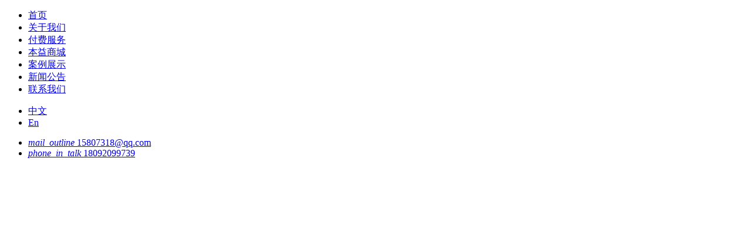

--- FILE ---
content_type: text/html;charset=UTF-8
request_url: https://xabenyi.cn/product/category/theme
body_size: 5022
content:
<!doctype html>
<html>

<head>
    <meta charset="utf-8">

    <title>主题</title>

    <meta name="keywords" content="免费建站, 系统优化, APP开发, 系统定制, 模板定制, 皮肤定制">
    <meta name="description" content="免费建站，系统优化，APP开发, 系统定制, 模板定制, 皮肤定制专业提供商, 如有旧系统升级改造也可联系我们">
    
    <meta http-equiv="X-UA-Compatible" content="IE=edge">
    <meta name="viewport" content="width=device-width, initial-scale=1, maximum-scale=2">

    <link rel="icon" href="/templates/byms2022/assets/img/favicon/favicon.ico" type="image/x-icon">

    <link rel="stylesheet" href="/templates/byms2022/assets/css/libs.css">
    <link rel="stylesheet" href="/templates/byms2022/assets/css/style.css">
    <link rel="preload" href="/templates/byms2022/assets/fonts/istok-web-v15-latin/istok-web-v15-latin-regular.woff2" as="font" type="font/woff2" crossorigin>
    <link rel="preload" href="/templates/byms2022/assets/fonts/istok-web-v15-latin/istok-web-v15-latin-700.woff2" as="font" type="font/woff2" crossorigin>
    <link rel="preload" href="/templates/byms2022/assets/fonts/montserrat-v15-latin/montserrat-v15-latin-700.woff2" as="font" type="font/woff2" crossorigin>
    <link rel="preload" href="/templates/byms2022/assets/fonts/montserrat-v15-latin/montserrat-v15-latin-600.woff2" as="font" type="font/woff2" crossorigin>

    <link rel="preload" href="/templates/byms2022/assets/fonts/material-icons/material-icons.woff2" as="font" type="font/woff2" crossorigin>
    <link rel="preload" href="/templates/byms2022/assets/fonts/material-icons/material-icons-outlined.woff2" as="font" type="font/woff2" crossorigin>
</head>

<body>

<main class="main">

    <div class="main-inner">

        <!-- Begin mobile main menu -->
<nav class="mmm">
<!--    <div class="mmm-content jpress-nav is-hoverable" id="jpress-default-menu">
    <ul class="mmm-list jpress-menu">
<li class="  ">
    <a href="/" class="  " target="_self">
          首页
    </a>
</li>
<li class="  ">
    <a href="/about-us" class="  " target="_self">
          关于我们
    </a>
</li>
<li class="  ">
    <a href="/services" class="  " target="_self">
          付费服务
    </a>
</li>
<li class="  active">
    <a href="/product/category/theme" class="  active" target="_self">
          本益商城
    </a>
</li>
<li class="  ">
    <a href="/article/category/cases" class="  " target="_self">
          案例展示
    </a>
</li>
<li class="  ">
    <a href="/article/category/news" class="  " target="_self">
          新闻公告
    </a>
</li>
<li class="  ">
    <a href="/contact-us" class="  " target="_self">
          联系我们
    </a>
</li>
    </ul>
</div>
-->
    <div class="mmm-content">
        <ul class="mmm-list">
            <li><a href="/" data-title="首页">  首页</a></li>
            <li><a href="/about-us" data-title="关于我们">  关于我们</a></li>
            <li><a href="/services" data-title="付费服务">  付费服务</a></li>
            <li><a href="/product/category/theme" data-title="本益商城">  本益商城</a></li>
            <li><a href="/article/category/cases" data-title="案例展示">  案例展示</a></li>
            <li><a href="/article/category/news" data-title="新闻公告">  新闻公告</a></li>
            <li><a href="/contact-us" data-title="联系我们">  联系我们</a></li>
        </ul>
    </div>
    <div class="mmm-footer">
        <ul class="mmm-lang">
            <li class="active"><a href="#!"><span>中文</span></a></li>
            <li><a href="#!"><span>En</span></a></li>
        </ul>
    </div>
</nav><!-- End mobile main menu -->

<!--<a class="bff d-none d-md-block" href="https://www.templatemonster.com/wordpress-themes/pathsoft-it-solutions-for-your-business-services-wordpress-theme-99496.html">-->
<!--    <div class="container">-->
<!--        <div class="row">-->
<!--            <div class="col">-->
<!--                <div class="bff-container">-->
<!--                    <p>Get Full-Featured PathSoft Template</p>-->
<!--                    <div class="btn btn-border btn-small">-->
<!--                        <span>VIEW NOW</span>-->
<!--                        <svg class="btn-icon-right" viewBox="0 0 13 9" width="13" height="9">-->
<!--                            <use xlink:href="/templates/byms2022/assets/img/sprite.svg#arrow-right"></use>-->
<!--                        </svg>-->
<!--                    </div>-->
<!--                </div>-->
<!--            </div>-->
<!--        </div>-->
<!--    </div>-->
<!--</a>-->

<!-- Begin header -->
<header class="header">
    <!-- Begin header top -->
    <nav class="header-top">
        <div class="container">
            <div class="row align-items-center justify-content-between">
                <div class="col-auto">
                    <!-- Begin header top info -->
                    <ul class="header-top-info">
                        <li>
                            <a href="mailto:contact@xabenyi.cn">
                                <i class="material-icons md-18">mail_outline</i>
                                <span>15807318@qq.com</span>
                            </a>
                        </li>
                        <li>
                            <a href="mailto:mail@example.com" class="formingHrefTel">
                                <i class="material-icons md-18">phone_in_talk</i>
                                <span>18092099739</span>
                            </a>
                        </li>
                    </ul><!-- Ennd header top info -->
                </div>
                <div class="col-auto">
                    <div class="header-top-links">
                        <!-- Begin social links -->
                        <ul class="social-links">
                            <li>
                                <a href="#!" title="Facebook">
                                    <svg viewbox="0 0 320 512">
                                        <use xlink:href="/templates/byms2022/assets/img/sprite.svg#facebook-icon"></use>
                                    </svg>
                                </a>
                            </li>
                            <li>
                                <a href="#!" title="Instagram">
                                    <svg viewbox="0 0 448 512">
                                        <use xlink:href="/templates/byms2022/assets/img/sprite.svg#instagram-icon"></use>
                                    </svg>
                                </a>
                            </li>
                            <li>
                                <a href="#!" title="LinkedIn">
                                    <svg viewbox="0 0 448 512">
                                        <use xlink:href="/templates/byms2022/assets/img/sprite.svg#linkedin-icon"></use>
                                    </svg>
                                </a>
                            </li>
                            <li>
                                <a href="#!" title="Twitter">
                                    <svg viewbox="0 0 512 512">
                                        <use xlink:href="/templates/byms2022/assets/img/sprite.svg#twitter-icon"></use>
                                    </svg>
                                </a>
                            </li>
                        </ul><!-- End social links -->
                    </div>
                </div>
            </div>
        </div>
    </nav><!-- End header top -->
    <!-- Begin header fixed -->
    <nav class="header-fixed">
        <div class="container">
            <div class="row flex-nowrap align-items-center justify-content-between">
                <div class="col-auto d-block d-lg-none header-fixed-col">
                    <div class="main-mnu-btn">
                        <span class="bar bar-1"></span>
                        <span class="bar bar-2"></span>
                        <span class="bar bar-3"></span>
                        <span class="bar bar-4"></span>
                    </div>
                </div>
                <div class="col-auto header-fixed-col">
                    <!-- Begin logo -->
                    <a href="/" class="logo" title="PathSoft">
                        <img src="/attachment/20220822/32abacac1cf74f46abfbe13c2d47813f.png" width="115" height="36" alt="PathSoft">
                    </a><!-- End logo -->
                </div>
                <div class="col-auto header-fixed-col d-none d-lg-block col-static">
                    <!-- Begin main menu -->
                    <nav class="main-mnu">
                        <ul class="main-mnu-list">
                            <li><a href="/" data-title="首页"><span>  首页</span></a></li>
                            <li><a href="/about-us" data-title="关于我们"><span>  关于我们</span></a></li>
                            <li><a href="/services" data-title="付费服务"><span>  付费服务</span></a></li>
                            <li><a href="/product/category/theme" data-title="本益商城"><span>  本益商城</span></a></li>
                            <li><a href="/article/category/cases" data-title="案例展示"><span>  案例展示</span></a></li>
                            <li><a href="/article/category/news" data-title="新闻公告"><span>  新闻公告</span></a></li>
                            <li><a href="/contact-us" data-title="联系我们"><span>  联系我们</span></a></li>
                        </ul>
                    </nav><!-- End main menu -->
                </div>
                <div class="col-auto header-fixed-col col-static">
                    <!-- Begin header actions -->
                    <ul class="header-actions">
                        <!-- Begin header languarge -->
                        <li class="d-none d-lg-block">
                            <div class="header-lang">
                                <div class="header-lang-current"><i class="material-icons md-22">language</i></div>
                                <ul class="header-lang-list">
                                    <li class="active"><a href="#!" class="hover-link" data-lang="Zh" data-title="中文"><span>中文</span></a></li>
                                    <li><a href="#!" class="hover-link" data-lang="En" data-title="English"><span>English</span></a></li>
                                </ul>
                            </div>
                        </li><!-- End header languarge -->
                        <!-- Begin header navbar -->
                        <li class="d-block d-lg-none">
                            <div class="header-navbar">
                                <div class="header-navbar-btn">
                                    <i class="material-icons md-24">more_vert</i>
                                </div>
                                <ul class="header-navbar-content">
                                    <li>
                                        <a href="mailto:15807318@qq.com">
                                            <i class="material-icons md-20">mail_outline</i>
                                            <span>15807318@qq.com</span>
                                        </a>
                                    </li>
                                    <li>
                                        <a href="tel:18092099739" class="formingHrefTel">
                                            <i class="material-icons md-20">support_agent</i>
                                            <span>18092099739</span>
                                        </a>
                                    </li>
                                    <li>
                                        <!-- Begin social links -->
                                        <ul class="social-links">
                                            <li>
                                                <a href="#!" title="Facebook">
                                                    <svg viewbox="0 0 320 512">
                                                        <use xlink:href="/templates/byms2022/assets/img/sprite.svg#facebook-icon"></use>
                                                    </svg>
                                                </a>
                                            </li>
                                            <li>
                                                <a href="#!" title="Instagram">
                                                    <svg viewbox="0 0 448 512">
                                                        <use xlink:href="/templates/byms2022/assets/img/sprite.svg#instagram-icon"></use>
                                                    </svg>
                                                </a>
                                            </li>
                                            <li>
                                                <a href="#!" title="LinkedIn">
                                                    <svg viewbox="0 0 448 512">
                                                        <use xlink:href="/templates/byms2022/assets/img/sprite.svg#linkedin-icon"></use>
                                                    </svg>
                                                </a>
                                            </li>
                                            <li>
                                                <a href="#!" title="Twitter">
                                                    <svg viewbox="0 0 512 512">
                                                        <use xlink:href="/templates/byms2022/assets/img/sprite.svg#twitter-icon"></use>
                                                    </svg>
                                                </a>
                                            </li>
                                        </ul><!-- End social links -->
                                    </li>
                                </ul>
                            </div>
                        </li><!-- End header navbar -->
                    </ul><!-- End header actions -->
                </div>
            </div>
        </div>
    </nav><!-- End header fixed -->
</header><!-- End header -->


<!-- Begin bread crumbs -->
<nav class="bread-crumbs">
    <div class="container">
        <div class="row">
            <div class="col-12">
                <ul class="bread-crumbs-list">
                    <li>
                        <a href="index.html">Home</a>
                        <i class="material-icons md-18">chevron_right</i>
                    </li>
                    <li><a href="/product/category/theme">商城</a></li>
                </ul>
            </div>
        </div>
    </div>
</nav><!-- End bread crumbs -->

<div class="section">
    <div class="container">
        <div class="row">

            <div class="col-lg-4 col-md-6 col-12 item">
                <!-- Begin news item -->
                <article class="news-item item-style">
                    <a href="/product/1" class="news-item-img">
                        <img data-src="/attachment/20220822/b27acc1f069b4346a491683c93e151ad.jpg" class="lazy" src="[data-uri]" alt="">
                    </a>
                    <div class="news-item-info">
                        <div class="news-item-date price">￥699</div>
                        <h2 class="news-item-heading item-heading">
                            <a href="/product/1" title="Benefits Of Async/Await">培训学校网站模板</a>
                        </h2>
                    </div>
                </article><!-- End news item -->
            </div>


            <div class="col-12">
                <nav class="pagination">
    <ul class="pagination-list">
        <li><a href="javascript:;">&lt;</a></li>
        <li><a href="javascript:;">1</a></li>
        <li><a href="javascript:;">&gt;</a></li>
    </ul>
</nav>

            </div>
        </div>
    </div>
</div>




    </div>

    <!--<a class="bff d-none d-md-block" href="https://www.templatemonster.com/wordpress-themes/pathsoft-it-solutions-for-your-business-services-wordpress-theme-99496.html">-->
<!--    <div class="container">-->
<!--        <div class="row">-->
<!--            <div class="col">-->
<!--                <div class="bff-container">-->
<!--                    <p>Get Full-Featured PathSoft Template</p>-->
<!--                    <div class="btn btn-border btn-small">-->
<!--                        <span>VIEW NOW</span>-->
<!--                        <svg class="btn-icon-right" viewBox="0 0 13 9" width="13" height="9">-->
<!--                            <use xlink:href="/templates/byms2022/assets/img/sprite.svg#arrow-right"></use>-->
<!--                        </svg>-->
<!--                    </div>-->
<!--                </div>-->
<!--            </div>-->
<!--        </div>-->
<!--    </div>-->
<!--</a>-->

<!-- Begin footer -->
<footer class="footer">
    <div class="footer-main">
        <div class="container">
            <div class="row items">
                <div class="col-xl-3 col-lg-3 col-md-5 col-12 item">
                    <!-- Begin company info -->
                    <div class="footer-company-info">
                        <div class="footer-company-top">
                            <a href="/" class="logo" title="PathSoft">
                                <img data-src="/attachment/20220822/32abacac1cf74f46abfbe13c2d47813f.png" width="115" height="36" class="lazy" alt="PathSoft">
                            </a>
                            <div class="footer-company-desc">
                                “本益科技”是一家综合创新设计且极具前瞻性与实效性的品牌设计与技术咨询公司；我们的使命是释放产品、品牌及商业业务的潜在能量；协助客户达成短期业绩成长，并创造长期的品牌价值。
                            </div>
                        </div>
                        <ul class="footer-social-links">
                            <li>
                                <a href="#!" title="Facebook">
                                    <svg viewbox="0 0 320 512">
                                        <use xlink:href="/templates/byms2022/assets/img/sprite.svg#facebook-icon"></use>
                                    </svg>
                                </a>
                            </li>
                            <li>
                                <a href="#!" title="Instagram">
                                    <svg viewbox="0 0 448 512">
                                        <use xlink:href="/templates/byms2022/assets/img/sprite.svg#instagram-icon"></use>
                                    </svg>
                                </a>
                            </li>
                            <li>
                                <a href="#!" title="LinkedIn">
                                    <svg viewbox="0 0 448 512">
                                        <use xlink:href="/templates/byms2022/assets/img/sprite.svg#linkedin-icon"></use>
                                    </svg>
                                </a>
                            </li>
                            <li>
                                <a href="#!" title="Twitter">
                                    <svg viewbox="0 0 512 512">
                                        <use xlink:href="/templates/byms2022/assets/img/sprite.svg#twitter-icon"></use>
                                    </svg>
                                </a>
                            </li>
                        </ul>
                    </div>
                    <!-- End company info -->
                </div>
                <div class="col-xl-2 offset-xl-1 col-md-3 col-5 col-lg-2 item">
                    <div class="footer-item">
                        <p class="footer-item-heading">Menu</p>
                        <nav class="footer-nav">
                            <ul class="footer-mnu">
                                <li><a href="/" class="hover-link" data-title="首页"><span>首页</span></a></li>
                                <li><a href="/about-us" class="hover-link" data-title="关于我们"><span>关于我们</span></a></li>
                                <li><a href="/services" class="hover-link" data-title="付费服务"><span>付费服务</span></a></li>
                                <li><a href="/product/category/theme" class="hover-link" data-title="本益商城"><span>本益商城</span></a></li>
                                <li><a href="/article/category/cases" class="hover-link" data-title="案例展示"><span>案例展示</span></a></li>
                                <li><a href="/article/category/news" class="hover-link" data-title="新闻公告"><span>新闻公告</span></a></li>
                                <li><a href="/contact-us" class="hover-link" data-title="联系我们"><span>联系我们</span></a></li>
                            </ul>
                        </nav>
                    </div>
                </div>
                <div class="col-xl-2 col-lg-3 col-md-3 col-7 item">
                    <div class="footer-item">
                        <p class="footer-item-heading">What We Offer</p>
                        <nav class="footer-nav">
                            <ul class="footer-mnu">
                                <li><a href="/article/2" class="hover-link" data-title="网站建设"><span>网站建设</span></a></li>
                                <li><a href="/article/3" class="hover-link" data-title="技术支持"><span>技术支持</span></a></li>
                                <li><a href="/article/4" class="hover-link" data-title="定制系统"><span>定制系统</span></a></li>
                                <li><a href="/article/5" class="hover-link" data-title="已有系统改造升级"><span>已有系统改造升级</span></a></li>
                                <li><a href="/article/6" class="hover-link" data-title="移动端系统"><span>移动端系统</span></a></li>
                                <li><a href="/article/7" class="hover-link" data-title="UX And Design"><span>UX And Design</span></a></li>
                            </ul>
                        </nav>
                    </div>
                </div>
                <div class="col-xs-4 col-lg-4 col-12 item">
                    <div class="footer-item">
                        <p class="footer-item-heading">Our contacts</p>
                        <ul class="footer-contacts">
                            <li>
                                <i class="material-icons md-22">location_on</i>
                                <div class="footer-contact-info">
陕西省西安市莲湖区桃园东路88号天朗蔚蓝观园10303室                                </div>
                            </li>
                            <li>
                                <i class="material-icons md-22 footer-contact-tel">smartphone</i>
                                <div class="footer-contact-info">
                                    <a href="tel:18092099739" class="formingHrefTel">18092099739</a>
                                </div>
                            </li>
                            <li>
                                <i class="material-icons md-22 footer-contact-email">email</i>
                                <div class="footer-contact-info">
                                    <a href="mailto:15807318@qq.com">15807318@qq.com</a>
                                </div>
                            </li>
                        </ul>
                    </div>
                    <div class="footer-item">
                        <p class="footer-item-heading">Subscribe</p>
                        <form action="#!" method="post" class="footer-subscribe">
                            <div class="form-field">
                                <label for="subscribe-email" class="form-field-label">Your email</label>
                                <input type="email" class="form-field-input" name="Subscribe_email" value="" autocomplete="off" required id="subscribe-email">
                            </div>
                            <div class="form-btn">
                                <button type="submit" class="btn ripple"><span>Subscribe</span></button>
                            </div>
                        </form>
                    </div>
                </div>
            </div>
        </div>
    </div>
    <div class="footer-bottom">
        <div class="container">
            <div class="row justify-content-between items">
                <div class="col-md-auto col-12 item">
                    <nav class="footer-links">
                        <ul>
                            <li><a href="/terms-and-conditions">Terms and Conditions</a></li>
                            <li><a href="/privacy-policy">Privacy Policy</a></li>
                        </ul>
                    </nav>
                </div>
                <div class="col-md-auto col-12 item">
                    <div class="copyright">© 2022 xabenyi.cn. All rights reserved.</div>
                </div>
            </div>
        </div>
    </div>
</footer><!-- End footer -->

</main><!-- End main -->

<script src="/templates/byms2022/assets/libs/jquery/jquery.min.js"></script>
<script src="/templates/byms2022/assets/libs/lozad/lozad.min.js"></script>
<script src="/templates/byms2022/assets/libs/device/device.js"></script>
<script src="/templates/byms2022/assets/libs/ScrollToFixed/jquery-scrolltofixed-min.js"></script>
<script src="/templates/byms2022/assets/libs/spincrement/jquery.spincrement.min.js"></script>
<script src="/templates/byms2022/assets/libs/jquery-validation-1.19.3/jquery.validate.min.js"></script>
<script src="/templates/byms2022/assets/js/custom.js"></script>
<script src="/templates/byms2022/assets/js/product.js"></script>
<script charset="UTF-8" id="LA_COLLECT" src="//sdk.51.la/js-sdk-pro.min.js"></script>
<script>LA.init({id: "JoZwSKzpSDDmkD0r",ck: "JoZwSKzpSDDmkD0r"})</script>


</body></html>

